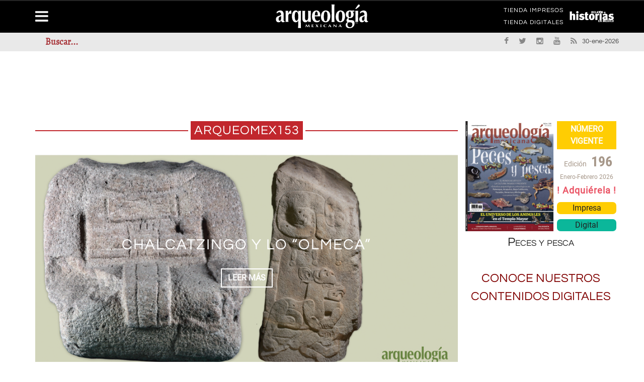

--- FILE ---
content_type: text/html; charset=utf-8
request_url: https://arqueologiamexicana.mx/arqueomex153
body_size: 12201
content:
<!DOCTYPE html>
<html lang="es">
<head>
<meta name="viewport" content="width=device-width, initial-scale=1"/>
<meta http-equiv="Content-Type" content="text/html; charset=UTF-8" />
<title>arqueomex153 | Arqueología Mexicana</title>
<link type="text/css" rel="stylesheet" href="https://arqueologiamexicana.mx/sites/default/files/css/css_Vts0XjaQXkIwBk9HNAoJwrvmmE9lw6S9oxqJuhh0OB0.css" media="all" />
<link type="text/css" rel="stylesheet" href="https://arqueologiamexicana.mx/sites/default/files/css/css_LNFWCadJXjszADlL3JW8KTAo07Avl-NlJc3AAQNy6E0.css" media="all" />
<link type="text/css" rel="stylesheet" href="https://arqueologiamexicana.mx/sites/default/files/css/css_3E_lU9AW-mJkoPj8ifdrJRdVNalgk9Sqp_MnsaMH6Ps.css" media="all" />
<link type="text/css" rel="stylesheet" href="https://arqueologiamexicana.mx/sites/default/files/css/css_z-_G4Zs8JKGIyIueJ05wcQL7uyoyqeb1egjK-TQaV6Q.css" media="all" />
<meta http-equiv="Content-Type" content="text/html; charset=utf-8" />
<link rel="alternate" type="application/rss+xml" title="RSS - arqueomex153" href="https://arqueologiamexicana.mx/taxonomy/term/2438/feed" />
<meta name="generator" content="Drupal 7 (https://www.drupal.org)" />
<link rel="canonical" href="https://arqueologiamexicana.mx/arqueomex153" />
<link rel="shortlink" href="https://arqueologiamexicana.mx/taxonomy/term/2438" />
<meta property="og:site_name" content="Arqueología Mexicana" />
<meta property="og:type" content="article" />
<meta property="og:url" content="https://arqueologiamexicana.mx/arqueomex153" />
<meta property="og:title" content="arqueomex153" />
<meta name="twitter:card" content="summary" />
<meta name="twitter:url" content="https://arqueologiamexicana.mx/arqueomex153" />
<meta name="twitter:title" content="arqueomex153" />
<meta itemprop="name" content="arqueomex153" />
<script type="text/javascript">
  (function () {
    var useSSL = 'https:' == document.location.protocol;
    var src = (useSSL ? 'https:' : 'http:') + '//www.googletagservices.com/tag/js/gpt.js';
    document.write('<scr' + 'ipt src="' + src + '"></scr' + 'ipt>');
  })();
</script>

<script type="text/javascript">
  googletag.cmd.push(function () {
    // Anuncio AA
    var mapAM_PUB_AA = googletag.sizeMapping().addSize([0, 0], []).addSize([334, 100], [234, 60]).addSize([350, 100], [320, 50]).addSize([510, 100], [468, 60]).addSize([767, 100], [728, 90]).addSize([991, 100], [970, 90]).build();
    window.AM_PUB_AA = googletag
      .defineSlot(
        '/91057190/AM_PUB_AA',
        [
          [234, 60],
          [320, 50],
          [468, 60],
          [728, 90],
          [970, 90],
        ],
        'dfp-ad-AM_PUB_AA',
      )
      .defineSizeMapping(mapAM_PUB_AA)
      .addService(googletag.pubads());

    // Anuncio A
    var mapAM_PUB_A = googletag.sizeMapping().addSize([0, 0], []).addSize([334, 100], [234, 60]).addSize([350, 100], [320, 50]).addSize([510, 100], [468, 60]).addSize([767, 100], [728, 90]).addSize([991, 100], [970, 90]).build();
    window.AM_PUB_A = googletag
      .defineSlot(
        '/91057190/AM_PUB_A',
        [
          [234, 60],
          [320, 50],
          [468, 60],
          [728, 90],
          [970, 90],
        ],
        'dfp-ad-AM_PUB_A',
      )
      .defineSizeMapping(mapAM_PUB_A)
      .addService(googletag.pubads());

    // Anuncio B
    var mapAM_PUB_B = googletag.sizeMapping().addSize([334, 100], [234, 60]).addSize([350, 100], [300, 250]).addSize([510, 100], [300, 250]).addSize([767, 100], [468, 60]).addSize([991, 100], [300, 600]).build();
    window.AM_PUB_B = googletag
      .defineSlot(
        '/91057190/AM_PUB_B',
        [
          [234, 60],
          [300, 250],
          [300, 250],
          [468, 60],
          [300, 600],
        ],
        'dfp-ad-AM_PUB_B',
      )
      .defineSizeMapping(mapAM_PUB_B)
      .addService(googletag.pubads());

    // Anuncio C
    var mapAM_PUB_C = googletag.sizeMapping().addSize([334, 100], [234, 60]).addSize([350, 100], [300, 250]).addSize([510, 100], [300, 250]).addSize([767, 100], [468, 60]).addSize([991, 100], [300, 600]).build();
    window.AM_PUB_C = googletag
      .defineSlot(
        '/91057190/AM_PUB_C',
        [
          [234, 60],
          [300, 250],
          [300, 250],
          [468, 60],
          [300, 600],
        ],
        'dfp-ad-AM_PUB_C',
      )
      .defineSizeMapping(mapAM_PUB_C)
      .addService(googletag.pubads());

    // Anuncio C1
    var mapAM_PUB_C1 = googletag.sizeMapping().addSize([334, 100], [234, 60]).addSize([350, 100], [300, 250]).addSize([510, 100], [300, 250]).addSize([767, 100], [468, 60]).addSize([991, 100], [300, 600]).build();
    window.AM_PUB_C1 = googletag
      .defineSlot(
        '/91057190/AM_PUB_C1',
        [
          [234, 60],
          [300, 250],
          [300, 250],
          [468, 60],
          [300, 600],
        ],
        'dfp-ad-AM_PUB_C1',
      )
      .defineSizeMapping(mapAM_PUB_C1)
      .addService(googletag.pubads());

    // Anuncio D
    var mapAM_PUB_D = googletag.sizeMapping().addSize([0, 0], []).addSize([334, 100], [234, 60]).addSize([350, 100], [250, 250]).addSize([510, 100], [468, 60]).addSize([767, 100], [468, 60]).addSize([991, 100], [300, 250]).build();
    window.AM_PUB_D = googletag
      .defineSlot(
        '/91057190/AM_PUB_D',
        [
          [234, 60],
          [250, 250],
          [468, 60],
          [468, 60],
          [300, 250],
        ],
        'dfp-ad-AM_PUB_D',
      )
      .defineSizeMapping(mapAM_PUB_D)
      .addService(googletag.pubads());

    // Anuncio E
    var mapAM_PUB_E = googletag.sizeMapping().addSize([0, 0], []).addSize([334, 100], [234, 60]).addSize([350, 100], [250, 250]).addSize([510, 100], [468, 60]).addSize([767, 100], [468, 60]).addSize([991, 100], [300, 250]).build();
    window.AM_PUB_E = googletag
      .defineSlot(
        '/91057190/AM_PUB_E',
        [
          [234, 60],
          [250, 250],
          [468, 60],
          [468, 60],
          [300, 250],
        ],
        'dfp-ad-AM_PUB_E',
      )
      .defineSizeMapping(mapAM_PUB_E)
      .addService(googletag.pubads());

    // Anuncio F
    var mapAM_PUB_F = googletag.sizeMapping().addSize([0, 0], []).addSize([334, 100], [234, 60]).addSize([350, 100], [250, 250]).addSize([510, 100], [468, 60]).addSize([767, 100], [468, 60]).addSize([991, 100], [300, 250]).build();
    window.AM_PUB_F = googletag
      .defineSlot(
        '/91057190/AM_PUB_F',
        [
          [234, 60],
          [250, 250],
          [468, 60],
          [468, 60],
          [300, 250],
        ],
        'dfp-ad-AM_PUB_F',
      )
      .defineSizeMapping(mapAM_PUB_F)
      .addService(googletag.pubads());

    // Anuncio G
    var mapAM_PUB_G = googletag.sizeMapping().addSize([334, 100], [234, 60]).addSize([350, 100], [320, 50]).addSize([510, 100], [468, 60]).addSize([767, 100], [728, 90]).addSize([991, 100], [728, 90]).build();
    window.AM_PUB_G = googletag
      .defineSlot(
        '/91057190/AM_PUB_G',
        [
          [234, 60],
          [320, 50],
          [468, 60],
          [468, 60],
          [728, 90],
        ],
        'dfp-ad-AM_PUB_G',
      )
      .defineSizeMapping(mapAM_PUB_G)
      .addService(googletag.pubads());

    // Anuncio H
    var mapAM_PUB_H = googletag.sizeMapping().addSize([334, 100], [234, 60]).addSize([350, 100], [320, 50]).addSize([510, 100], [468, 60]).addSize([767, 100], [728, 90]).addSize([991, 100], [728, 90]).build();
    window.AM_PUB_H = googletag
      .defineSlot(
        '/91057190/AM_PUB_H',
        [
          [234, 60],
          [320, 50],
          [468, 60],
          [728, 90],
          [728, 90],
        ],
        'dfp-ad-AM_PUB_H',
      )
      .defineSizeMapping(mapAM_PUB_H)
      .addService(googletag.pubads());

    // Anuncio I
    var mapAM_PUB_I = googletag.sizeMapping().addSize([334, 100], [234, 60]).addSize([350, 100], [320, 50]).addSize([510, 100], [468, 60]).addSize([767, 100], [728, 90]).addSize([991, 100], [728, 90]).build();
    window.AM_PUB_I = googletag
      .defineSlot(
        '/91057190/AM_PUB_I',
        [
          [234, 60],
          [320, 50],
          [468, 60],
          [728, 90],
          [728, 90],
        ],
        'dfp-ad-AM_PUB_I',
      )
      .defineSizeMapping(mapAM_PUB_I)
      .addService(googletag.pubads());

    googletag.pubads().collapseEmptyDivs();
    googletag.pubads().enableSyncRendering();

    googletag.enableServices();
  });
</script>
</head>
<body class="home page page-template page-template-page_builder page-template-page_builder-php archive post-type-archive post-type-archive-product woocommerce woocommerce-page html not-front not-logged-in no-sidebars page-taxonomy page-taxonomy-term page-taxonomy-term- page-taxonomy-term-2438" >
<div id="page-wrap" class='boxed'>
	<div id="main-mobile-menu">
		<div class="block">
			<div id="mobile-inner-header"><a class="mobile-menu-close" href="#" title="Close"><i class="fa fa-long-arrow-left"></i></a></div>
			
			<div class="main-menu">
				<div id="mobile-menu" class="menu-main-menu-container">
					
				</div>
			</div>
		</div>
	</div>
	<div id="page-inner-wrap">
<div class="page-cover mobile-menu-close"></div>


<div class="header-wrap">
<div class="leader">
						<div class="block block-block"   ><!-- /91057190/AM_PUB_AA --><div id="dfp-ad-AM_PUB_AA">
<script type="text/javascript">
googletag.cmd.push(function() { googletag.display('dfp-ad-AM_PUB_AA'); });
</script></div>
</div>

					</div>
<div class="header-wrap-inner">
  <div class="top-bar">
		<div class="container">
			<div class="row">
				<div class="col-md-12">
									</div>
			</div>

			<div class="row">
				<div class="col-md-12">
																<div class="block block-menu"   ><nav class="top-nav"><div id="top-menu" class="menu-top-menu-container"><ul class="sub-menu"><li class="first leaf"><a href="https://tienda.raices.com.mx" target="_blank">TIENDA IMPRESOS</a></li>
<li class="last leaf"><a href="https://tiendadigitales.raices.com.mx" target="_blank">TIENDA DIGITALES</a></li>
</ul></div></nav></div><div class="block block-block link_relatos"   ><nav class="top-nav"><div id="top-menu" class="menu-top-menu-container"><h1 class="logo_contenedor">
<a class="logo_link" href="https://relatosehistorias.mx" target="_blank"><img alt="Relatos e Historias" class="logo_rel" src="https://arqueologiamexicana.mx/sites/default/files/logo_relatos.svg"></a></h1>
</div></nav></div>

									</div>
			</div>
		</div>
	</div>
		
	<div class="header container">
		<div class="header-inner">
							<div class="logo">
					<h1>		
						<a href="https://arqueologiamexicana.mx">
							<img src="https://arqueologiamexicana.mx/sites/default/files/logo_arqueologia.svg" alt="logo"/>
						</a>
					</h1>
				</div>
								</div>
	
</div>

<nav class="main-nav">
	<div class="main-nav-container container clearfix">
		<div class="mobile-menu-wrap">
			<a class="mobile-nav-btn" id="nav-open-btn"><i class="fa fa-bars"></i></a>
		</div>
		<div class="block block-system block-menu"   ><div id="main-menu" class="menu-main-menu-container"><ul class="menu"><li class="first leaf"><a href="/" title="">Inicio</a></li>
<li class="expanded"><a href="/calendarios">Calendarios</a><ul class="menu"><li class="first leaf"><a href="/calendario-mexica">Calendario mexica</a></li>
<li class="last leaf"><a href="/calendario-maya">Calendario maya</a></li>
</ul></li>
<li class="leaf"><a href="/lenguas-indigenas">Lenguas indígenas</a></li>
<li class="expanded"><a href="/indice-general">ÍNDICE GENERAL</a><ul class="menu"><li class="first leaf"><a href="/indice-general/regulares">ÍNDICE REGULARES</a></li>
<li class="last leaf"><a href="/indice-general/especiales">ÍNDICE ESPECIALES</a></li>
</ul></li>
<li class="leaf"><a href="/bibliografia">Bibliografías</a></li>
<li class="leaf"><a href="http://raices.com.mx/tienda/" target="_self">Tienda Impresos</a></li>
<li class="last leaf"><a href="https://tiendadigitales.raices.com.mx" target="_blank">Tienda Digitales</a></li>
</ul></div></div><div class="block block-menu"   ><div id="main-menu" class="menu-main-menu-container"><ul class="menu"><li class="first leaf"><a href="/aviso-legal">AVISO LEGAL</a></li>
<li class="leaf"><a href="/aviso-de-privacidad">Aviso de Privacidad</a></li>
<li class="leaf"><a href="/contactanos">Contáctanos</a></li>
<li class="leaf"><a href="/sitemap">MAPA DEL SITIO</a></li>
<li class="leaf"><a href="/declaracion-de-accesibilidad">Accesibilidad</a></li>
<li class="last leaf"><a href="https://relatosehistorias.mx/">Relatos e Historias en México</a></li>
</ul></div></div>

	</div>
</nav>

<div class="header-below">
			<div class="container">
			<div class="header-below-wrap">
				<div class="block block-multiblock block-main-search block-search block-search-form-instance"   ><form action="/arqueomex153" method="post" id="search-block-form" accept-charset="UTF-8"><div><div class="container-inline">
      <h2 class="element-invisible">Search form</h2>
    <div class="form-item form-type-textfield form-item-search-block-form">
 <input title="Enter the terms you wish to search for." id="mod-search-searchword" onblur="if (this.value == &#039;&#039;) {this.value = &#039;Buscar...&#039;;}" onfocus="if (this.value == &#039;Buscar...&#039;) {this.value = &#039;&#039;;}" type="text" name="search_block_form" value="Buscar..." size="15" maxlength="128" class="form-text" />
</div>
<div class="form-actions form-wrapper" id="edit-actions"><input type="submit" id="edit-submit" name="op" value="Search" class="form-submit" /></div><input type="hidden" name="form_build_id" value="form-sPrbhnjhZ61s524QNFJDpa09aXWEL8olSNxp2yo5PS8" />
<input type="hidden" name="form_id" value="search_block_form" />
</div>
</div></form></div><div class="block block-block header-social"   ><ul class="clearfix">
<li class="fb">
<a class="bk-tipper-bottom" data-title="Facebook" href="https://es-la.facebook.com/arqueomex" target="_blank"><i class="fa fa-facebook"></i></a></li>
<li class="twitter">
<a class="bk-tipper-bottom" data-title="Twitter" href="https://twitter.com/Arqueomex_" target="_blank"><i class="fa fa-twitter"></i></a></li>
<li class="instagram">
<a class="bk-tipper-bottom" data-title="Instagram" href="https://www.instagram.com/arqueologiamexicana/" target="_blank"><i class="fa fa-instagram"></i></a></li><li class="youtube">
<a class="bk-tipper-bottom" data-title="Youtube" href="https://www.youtube.com/channel/UCiexpguWAmxgQ2nJ28wZ1wQ/featured" target="_blank"><i class="fa fa-youtube"></i></a></li><li class="rss">
<a class="bk-tipper-bottom" data-title="Rss" href="http://www.arqueologiamexicana.mx/rss.xml" target="_blank"><i class="fa fa-rss"></i></a></li>
<li class="fecha">
30-ene-2026</ul></div>

			</div>
		</div>
		<div id="back-top"><i class="fa fa-long-arrow-up"></i></div>
</div>
  </div>
  </div>
<div id="body-wrapper">
	
	<div class="container">
		<div class="row">

									<div class="fullwidth container bksection">
						<div class="row">
							<div class='content col-md-12'>
								<div class="block block-block anuncios"   ><!-- /91057190/AM_PUB_A --><div id="dfp-ad-AM_PUB_A">
<script type="text/javascript">
    googletag.cmd.push(function () {
      googletag.display('dfp-ad-AM_PUB_A');
    });
  </script></div>
</div>

							</div>
						</div>
					</div>
				

				<div class="bk-category-content content col-md-8">
					<div class="module-title">
							<h3 class="heading">

								<span>arqueomex153</span>
							</h3>
					</div>
											<div class="row">
							<div id="main-content" class="clear-fix" role="main">
																	<div class="col-md-12">
										<div class="block block-views"   ><div class="view view-content-page view-id-content_page view-display-id-block_top_2_content_slider view-dom-id-99342a78f34ecd5b611918c05770c2c6">
        
  
  
      <div class="view-content">
      <div class="cat-slider flexslider">    <ul class="slides">          <li class="item content-in">  
          <div class="thumb">
<img src="/sites/default/files/styles/arq750x375/public/groveiv_am153_1.jpg?itok=ajno80ud" alt="Chalcatzingo y lo “olmeca”" />
</div>
<div class="post-content">
<div class="inner">
 <div class="inner-cell">
  <h2 class="title"><a href="/mexico-antiguo/chalcatzingo-y-lo-olmeca">Chalcatzingo y lo “olmeca”</a></h2>
  <a class="readmore-btn" href="/mexico-antiguo/chalcatzingo-y-lo-olmeca"><span>LEER MÁS</span></a></div>
</div>
</div>  </li>
          <li class="item content-in">  
          <div class="thumb">
<img src="/sites/default/files/styles/arq750x375/public/cordovaiii_am153_1.jpg?itok=gbKuV1G2" alt="El estado de Morelos novohispano" />
</div>
<div class="post-content">
<div class="inner">
 <div class="inner-cell">
  <h2 class="title"><a href="/mexico-antiguo/el-estado-de-morelos-novohispano">El estado de Morelos novohispano</a></h2>
  <a class="readmore-btn" href="/mexico-antiguo/el-estado-de-morelos-novohispano"><span>LEER MÁS</span></a></div>
</div>
</div>  </li>
          <li class="item content-in">  
          <div class="thumb">
<img src="/sites/default/files/styles/arq750x375/public/pruneda2_am153_1.jpg?itok=b-pJZ9rx" alt="Historia de la Lápida de Ahuítzotl" />
</div>
<div class="post-content">
<div class="inner">
 <div class="inner-cell">
  <h2 class="title"><a href="/mexico-antiguo/historia-de-la-lapida-de-ahuitzotl">Historia de la Lápida de Ahuítzotl</a></h2>
  <a class="readmore-btn" href="/mexico-antiguo/historia-de-la-lapida-de-ahuitzotl"><span>LEER MÁS</span></a></div>
</div>
</div>  </li>
          <li class="item content-in">  
          <div class="thumb">
<img src="/sites/default/files/styles/arq750x375/public/hirthiii_am153_1_0.jpg?itok=OqulQ9xc" alt="El alimento de los dioses" />
</div>
<div class="post-content">
<div class="inner">
 <div class="inner-cell">
  <h2 class="title"><a href="/mexico-antiguo/el-alimento-de-los-dioses">El alimento de los dioses</a></h2>
  <a class="readmore-btn" href="/mexico-antiguo/el-alimento-de-los-dioses"><span>LEER MÁS</span></a></div>
</div>
</div>  </li>
          <li class="item content-in">  
          <div class="thumb">
<img src="/sites/default/files/styles/arq750x375/public/groveiii_am153_1.jpg?itok=bErsZMGp" alt="Relieves de las laderas de Chalcatzingo" />
</div>
<div class="post-content">
<div class="inner">
 <div class="inner-cell">
  <h2 class="title"><a href="/mexico-antiguo/relieves-de-las-laderas-de-chalcatzingo">Relieves de las laderas de Chalcatzingo</a></h2>
  <a class="readmore-btn" href="/mexico-antiguo/relieves-de-las-laderas-de-chalcatzingo"><span>LEER MÁS</span></a></div>
</div>
</div>  </li>
          <li class="item content-in">  
          <div class="thumb">
<img src="/sites/default/files/styles/arq750x375/public/cordovaii_am153_1.jpg?itok=5r2b459W" alt="La fundación de Xochicalco" />
</div>
<div class="post-content">
<div class="inner">
 <div class="inner-cell">
  <h2 class="title"><a href="/mexico-antiguo/la-fundacion-de-xochicalco">La fundación de Xochicalco</a></h2>
  <a class="readmore-btn" href="/mexico-antiguo/la-fundacion-de-xochicalco"><span>LEER MÁS</span></a></div>
</div>
</div>  </li>
      </ul></div>    </div>
  
  
  
  
  
  
</div></div><div class="block block-block anuncios"   ><!-- /91057190/AM_PUB_G --><div id="dfp-ad-AM_PUB_G">
<script type="text/javascript">
    googletag.cmd.push(function () {
      googletag.display('dfp-ad-AM_PUB_G');
    });
  </script></div>
</div>

									</div>
								
								<div class="content-wrap bk-blog-small">
									<ul class="item-list blog-post-list">
										<div class="block block-system"   ><div class="term-listing-heading"><div id="taxonomy-term-2438" class="taxonomy-term vocabulary-tags">

  
  <div class="content">
      </div>

</div>
</div>
			<li class="col-md-12">
			<table class="tablacontenedor">
				<tbody class="tabla">
					<tr class="tabla">
						<td class="tabla">
							<div class="item content-out co-type3 post-element clearfix">
								<div class="thumb"><a href="/mexico-antiguo/chalcatzingo-y-lo-olmeca"><img src="https://arqueologiamexicana.mx/sites/default/files/styles/arq260x130/public/groveiv_am153_1.jpg?itok=a91Iru_u" alt="Chalcatzingo y lo “olmeca”" /></a></div>
						</td>
						<td class="tabla">
							<div class="content">
								<div class="meta-top">
									<div class="post-cat"><a href="/mexico-antiguo" typeof="skos:Concept" property="rdfs:label skos:prefLabel" datatype="">México antiguo</a></div>
								</div>

								<h4 class="title"><a href="/mexico-antiguo/chalcatzingo-y-lo-olmeca">Chalcatzingo y lo “olmeca”</a></h4>

																	<div class="left col-md-12 subtitulo_page"><p>
David C. Grove</p>
</div>
								
								
								<div class="excerpt">
									<div class="field field-name-body field-type-text-with-summary field-label-hidden"><div class="field-items" id="md1"><div class="field-item even"><p>
Se dudaba sí era una colonia o un puesto de avanzada de los olmecas</p>
</div></div></div>								</div>
							</div>
							</div>
						</td>
					</tr>
				</tbody>
			</table>
		</li>
	
			<li class="col-md-12">
			<table class="tablacontenedor">
				<tbody class="tabla">
					<tr class="tabla">
						<td class="tabla">
							<div class="item content-out co-type3 post-element clearfix">
								<div class="thumb"><a href="/mexico-antiguo/el-estado-de-morelos-novohispano"><img src="https://arqueologiamexicana.mx/sites/default/files/styles/arq260x130/public/cordovaiii_am153_1.jpg?itok=6ZUEENqO" alt="El estado de Morelos novohispano" /></a></div>
						</td>
						<td class="tabla">
							<div class="content">
								<div class="meta-top">
									<div class="post-cat"><a href="/mexico-antiguo" typeof="skos:Concept" property="rdfs:label skos:prefLabel" datatype="">México antiguo</a></div>
								</div>

								<h4 class="title"><a href="/mexico-antiguo/el-estado-de-morelos-novohispano">El estado de Morelos novohispano</a></h4>

																	<div class="left col-md-12 subtitulo_page"><p>
Mario Córdova Tello, Carolina Meza Rodríguez</p>
</div>
								
								
								<div class="excerpt">
									<div class="field field-name-body field-type-text-with-summary field-label-hidden"><div class="field-items" id="md4"><div class="field-item even"><p>
La conquista española trastocó&nbsp; los esquemas de los pueblos mesoamericanos</p>
</div></div></div>								</div>
							</div>
							</div>
						</td>
					</tr>
				</tbody>
			</table>
		</li>
	
			<li class="col-md-12">
			<table class="tablacontenedor">
				<tbody class="tabla">
					<tr class="tabla">
						<td class="tabla">
							<div class="item content-out co-type3 post-element clearfix">
								<div class="thumb"><a href="/mexico-antiguo/historia-de-la-lapida-de-ahuitzotl"><img src="https://arqueologiamexicana.mx/sites/default/files/styles/arq260x130/public/pruneda2_am153_1.jpg?itok=A6NT7zGO" alt="Historia de la Lápida de Ahuítzotl" /></a></div>
						</td>
						<td class="tabla">
							<div class="content">
								<div class="meta-top">
									<div class="post-cat"><a href="/mexico-antiguo" typeof="skos:Concept" property="rdfs:label skos:prefLabel" datatype="">México antiguo</a></div>
								</div>

								<h4 class="title"><a href="/mexico-antiguo/historia-de-la-lapida-de-ahuitzotl">Historia de la Lápida de Ahuítzotl</a></h4>

																	<div class="left col-md-12 subtitulo_page"><p>
Elvira Pruneda</p>
</div>
								
								
								<div class="excerpt">
									<div class="field field-name-body field-type-text-with-summary field-label-hidden"><div class="field-items" id="md7"><div class="field-item even"><p>
El Ahuizote incrementó el acervo del entonces Salón de Monolitos</p>
</div></div></div>								</div>
							</div>
							</div>
						</td>
					</tr>
				</tbody>
			</table>
		</li>
	
			<li class="col-md-12">
			<table class="tablacontenedor">
				<tbody class="tabla">
					<tr class="tabla">
						<td class="tabla">
							<div class="item content-out co-type3 post-element clearfix">
								<div class="thumb"><a href="/mexico-antiguo/el-alimento-de-los-dioses"><img src="https://arqueologiamexicana.mx/sites/default/files/styles/arq260x130/public/hirthiii_am153_1_0.jpg?itok=Ew4t60z9" alt="El alimento de los dioses" /></a></div>
						</td>
						<td class="tabla">
							<div class="content">
								<div class="meta-top">
									<div class="post-cat"><a href="/mexico-antiguo" typeof="skos:Concept" property="rdfs:label skos:prefLabel" datatype="">México antiguo</a></div>
								</div>

								<h4 class="title"><a href="/mexico-antiguo/el-alimento-de-los-dioses">El alimento de los dioses</a></h4>

																	<div class="left col-md-12 subtitulo_page"><p>
Kenneth G. Hirth</p>
</div>
								
								
								<div class="excerpt">
									<div class="field field-name-body field-type-text-with-summary field-label-hidden"><div class="field-items" id="md10"><div class="field-item even"><p>
La idea era mantener sanos a los dioses alimentándolos.</p>
</div></div></div>								</div>
							</div>
							</div>
						</td>
					</tr>
				</tbody>
			</table>
		</li>
	
			<li class="col-md-12">
			<table class="tablacontenedor">
				<tbody class="tabla">
					<tr class="tabla">
						<td class="tabla">
							<div class="item content-out co-type3 post-element clearfix">
								<div class="thumb"><a href="/mexico-antiguo/relieves-de-las-laderas-de-chalcatzingo"><img src="https://arqueologiamexicana.mx/sites/default/files/styles/arq260x130/public/groveiii_am153_1.jpg?itok=kXMGczRV" alt="Relieves de las laderas de Chalcatzingo" /></a></div>
						</td>
						<td class="tabla">
							<div class="content">
								<div class="meta-top">
									<div class="post-cat"><a href="/mexico-antiguo" typeof="skos:Concept" property="rdfs:label skos:prefLabel" datatype="">México antiguo</a></div>
								</div>

								<h4 class="title"><a href="/mexico-antiguo/relieves-de-las-laderas-de-chalcatzingo">Relieves de las laderas de Chalcatzingo</a></h4>

																	<div class="left col-md-12 subtitulo_page"><p>
David C. Grove</p>
</div>
								
								
								<div class="excerpt">
									<div class="field field-name-body field-type-text-with-summary field-label-hidden"><div class="field-items" id="md13"><div class="field-item even"><p>
Las cuevas, la lluvia, la fertilidad...</p>
</div></div></div>								</div>
							</div>
							</div>
						</td>
					</tr>
				</tbody>
			</table>
		</li>
	
			<li class="col-md-12">
			<table class="tablacontenedor">
				<tbody class="tabla">
					<tr class="tabla">
						<td class="tabla">
							<div class="item content-out co-type3 post-element clearfix">
								<div class="thumb"><a href="/mexico-antiguo/la-fundacion-de-xochicalco"><img src="https://arqueologiamexicana.mx/sites/default/files/styles/arq260x130/public/cordovaii_am153_1.jpg?itok=XgVhTBgW" alt="La fundación de Xochicalco" /></a></div>
						</td>
						<td class="tabla">
							<div class="content">
								<div class="meta-top">
									<div class="post-cat"><a href="/mexico-antiguo" typeof="skos:Concept" property="rdfs:label skos:prefLabel" datatype="">México antiguo</a></div>
								</div>

								<h4 class="title"><a href="/mexico-antiguo/la-fundacion-de-xochicalco">La fundación de Xochicalco</a></h4>

																	<div class="left col-md-12 subtitulo_page"><p>
Mario Córdova Tello y Carolina Meza Rodríguez</p>
</div>
								
								
								<div class="excerpt">
									<div class="field field-name-body field-type-text-with-summary field-label-hidden"><div class="field-items" id="md16"><div class="field-item even"><p>
En un lapso de 200 años se funda y desarrolla la ciudad.</p>
</div></div></div>								</div>
							</div>
							</div>
						</td>
					</tr>
				</tbody>
			</table>
		</li>
	
			<li class="col-md-12">
			<table class="tablacontenedor">
				<tbody class="tabla">
					<tr class="tabla">
						<td class="tabla">
							<div class="item content-out co-type3 post-element clearfix">
								<div class="thumb"><a href="/mexico-antiguo/arqueologia-en-el-soconusco"><img src="https://arqueologiamexicana.mx/sites/default/files/styles/arq260x130/public/marxnava_am153_1.jpg?itok=2bM-IWdz" alt="Arqueología en el Soconusco" /></a></div>
						</td>
						<td class="tabla">
							<div class="content">
								<div class="meta-top">
									<div class="post-cat"><a href="/mexico-antiguo" typeof="skos:Concept" property="rdfs:label skos:prefLabel" datatype="">México antiguo</a></div>
								</div>

								<h4 class="title"><a href="/mexico-antiguo/arqueologia-en-el-soconusco">Arqueología en el Soconusco</a></h4>

																	<div class="left col-md-12 subtitulo_page"><p>
Marx Navarro Castillo y Hector Neff</p>
</div>
								
								
								<div class="excerpt">
									<div class="field field-name-body field-type-text-with-summary field-label-hidden"><div class="field-items" id="md19"><div class="field-item even"><p>
La arqueología no destructiva.</p>
</div></div></div>								</div>
							</div>
							</div>
						</td>
					</tr>
				</tbody>
			</table>
		</li>
	
			<li class="col-md-12">
			<table class="tablacontenedor">
				<tbody class="tabla">
					<tr class="tabla">
						<td class="tabla">
							<div class="item content-out co-type3 post-element clearfix">
								<div class="thumb"><a href="/mexico-antiguo/militarismo-y-tributo-en-xochicalco"><img src="https://arqueologiamexicana.mx/sites/default/files/styles/arq260x130/public/hirthiii_am153_1.jpg?itok=7K83elFx" alt="Militarismo y tributo en Xochicalco" /></a></div>
						</td>
						<td class="tabla">
							<div class="content">
								<div class="meta-top">
									<div class="post-cat"><a href="/mexico-antiguo" typeof="skos:Concept" property="rdfs:label skos:prefLabel" datatype="">México antiguo</a></div>
								</div>

								<h4 class="title"><a href="/mexico-antiguo/militarismo-y-tributo-en-xochicalco">Militarismo y tributo en Xochicalco</a></h4>

																	<div class="left col-md-12 subtitulo_page"><p>
Kenneth G. Hirth</p>
</div>
								
								
								<div class="excerpt">
									<div class="field field-name-body field-type-text-with-summary field-label-hidden"><div class="field-items" id="md22"><div class="field-item even"><p>
La lista de pueblos tributarios de Xochicalco.</p>
</div></div></div>								</div>
							</div>
							</div>
						</td>
					</tr>
				</tbody>
			</table>
		</li>
	
			<li class="col-md-12">
			<table class="tablacontenedor">
				<tbody class="tabla">
					<tr class="tabla">
						<td class="tabla">
							<div class="item content-out co-type3 post-element clearfix">
								<div class="thumb"><a href="/mexico-antiguo/morelos-y-teotihuacan"><img src="https://arqueologiamexicana.mx/sites/default/files/styles/arq260x130/public/sereno_am153_1.jpg?itok=525Nkic6" alt="Morelos y Teotihuacan" /></a></div>
						</td>
						<td class="tabla">
							<div class="content">
								<div class="meta-top">
									<div class="post-cat"><a href="/mexico-antiguo" typeof="skos:Concept" property="rdfs:label skos:prefLabel" datatype="">México antiguo</a></div>
								</div>

								<h4 class="title"><a href="/mexico-antiguo/morelos-y-teotihuacan">Morelos y Teotihuacan</a></h4>

																	<div class="left col-md-12 subtitulo_page"><p>
Juan Pablo Sereno Uribe</p>
</div>
								
								
								<div class="excerpt">
									<div class="field field-name-body field-type-text-with-summary field-label-hidden"><div class="field-items" id="md25"><div class="field-item even"><p>
Hay lugares con desarrollo propio y con influencia de Teotihuacan.</p>
</div></div></div>								</div>
							</div>
							</div>
						</td>
					</tr>
				</tbody>
			</table>
		</li>
	
			<li class="col-md-12">
			<table class="tablacontenedor">
				<tbody class="tabla">
					<tr class="tabla">
						<td class="tabla">
							<div class="item content-out co-type3 post-element clearfix">
								<div class="thumb"><a href="/mexico-antiguo/los-monumentos-de-chalcatzingo"><img src="https://arqueologiamexicana.mx/sites/default/files/styles/arq260x130/public/grove_ii_am153_1.jpg?itok=H1WoiaNk" alt="Los monumentos de Chalcatzingo" /></a></div>
						</td>
						<td class="tabla">
							<div class="content">
								<div class="meta-top">
									<div class="post-cat"><a href="/mexico-antiguo" typeof="skos:Concept" property="rdfs:label skos:prefLabel" datatype="">México antiguo</a></div>
								</div>

								<h4 class="title"><a href="/mexico-antiguo/los-monumentos-de-chalcatzingo">Los monumentos de Chalcatzingo</a></h4>

																	<div class="left col-md-12 subtitulo_page"><p>
David C. Grove</p>
</div>
								
								
								<div class="excerpt">
									<div class="field field-name-body field-type-text-with-summary field-label-hidden"><div class="field-items" id="md28"><div class="field-item even"><p>
Se han documentado más de 40 esculturas.</p>
</div></div></div>								</div>
							</div>
							</div>
						</td>
					</tr>
				</tbody>
			</table>
		</li>
	
			<li class="col-md-12">
			<table class="tablacontenedor">
				<tbody class="tabla">
					<tr class="tabla">
						<td class="tabla">
							<div class="item content-out co-type3 post-element clearfix">
								<div class="thumb"><a href="/mexico-antiguo/xochicalco-ciudad-amurallada"><img src="https://arqueologiamexicana.mx/sites/default/files/styles/arq260x130/public/hirthii_am153_1.jpg?itok=nRxvFG4I" alt="Xochicalco, ciudad amurallada" /></a></div>
						</td>
						<td class="tabla">
							<div class="content">
								<div class="meta-top">
									<div class="post-cat"><a href="/mexico-antiguo" typeof="skos:Concept" property="rdfs:label skos:prefLabel" datatype="">México antiguo</a></div>
								</div>

								<h4 class="title"><a href="/mexico-antiguo/xochicalco-ciudad-amurallada">Xochicalco, ciudad amurallada</a></h4>

																	<div class="left col-md-12 subtitulo_page"><p>
Kenneth G. Hirth</p>
</div>
								
								
								<div class="excerpt">
									<div class="field field-name-body field-type-text-with-summary field-label-hidden"><div class="field-items" id="md31"><div class="field-item even"><p>
El Cerro Xochicalco estaba defendida por terrazas amuralladas.</p>
</div></div></div>								</div>
							</div>
							</div>
						</td>
					</tr>
				</tbody>
			</table>
		</li>
	
			<li class="col-md-12">
			<table class="tablacontenedor">
				<tbody class="tabla">
					<tr class="tabla">
						<td class="tabla">
							<div class="item content-out co-type3 post-element clearfix">
								<div class="thumb"><a href="/mexico-antiguo/el-marquesado-del-valle"><img src="https://arqueologiamexicana.mx/sites/default/files/styles/arq260x130/public/bernardo_garcia_martinez_1.png?itok=yWE-oBc4" alt="El Marquesado del Valle" /></a></div>
						</td>
						<td class="tabla">
							<div class="content">
								<div class="meta-top">
									<div class="post-cat"><a href="/mexico-antiguo" typeof="skos:Concept" property="rdfs:label skos:prefLabel" datatype="">México antiguo</a></div>
								</div>

								<h4 class="title"><a href="/mexico-antiguo/el-marquesado-del-valle">El Marquesado del Valle</a></h4>

																	<div class="left col-md-12 subtitulo_page"><p>
Bernardo García Martínez</p>
</div>
								
								
								<div class="excerpt">
									<div class="field field-name-body field-type-text-with-summary field-label-hidden"><div class="field-items" id="md34"><div class="field-item even"><p>
El Marquesado del Valle de Oaxaca sin duda tiene relación con Oaxaca, pero más tiene con el moderno estado de Morelosñ</p>
</div></div></div>								</div>
							</div>
							</div>
						</td>
					</tr>
				</tbody>
			</table>
		</li>
	
			<li class="col-md-12">
			<table class="tablacontenedor">
				<tbody class="tabla">
					<tr class="tabla">
						<td class="tabla">
							<div class="item content-out co-type3 post-element clearfix">
								<div class="thumb"><a href="/mexico-antiguo/la-colonia-en-morelos"><img src="https://arqueologiamexicana.mx/sites/default/files/styles/arq260x130/public/druzo_maldonado_jimenez_1.png?itok=vV-mx2It" alt="La Colonia en Morelos" /></a></div>
						</td>
						<td class="tabla">
							<div class="content">
								<div class="meta-top">
									<div class="post-cat"><a href="/mexico-antiguo" typeof="skos:Concept" property="rdfs:label skos:prefLabel" datatype="">México antiguo</a></div>
								</div>

								<h4 class="title"><a href="/mexico-antiguo/la-colonia-en-morelos">La Colonia en Morelos</a></h4>

																	<div class="left col-md-12 subtitulo_page">Druzo Maldonado Jiménez</div>
								
								
								<div class="excerpt">
									<div class="field field-name-body field-type-text-with-summary field-label-hidden"><div class="field-items" id="md37"><div class="field-item even"><p>
Se aborda aquí, brevemente, cómo era la organización político territorial en 1519, en el hoy estado de Morelos, y los cambios que se dieron en la época colonial mediante la introducción de nuevas instituciones políticas, económicas y religiosas.</p>
</div></div></div>								</div>
							</div>
							</div>
						</td>
					</tr>
				</tbody>
			</table>
		</li>
	
			<li class="col-md-12">
			<table class="tablacontenedor">
				<tbody class="tabla">
					<tr class="tabla">
						<td class="tabla">
							<div class="item content-out co-type3 post-element clearfix">
								<div class="thumb"><a href="/mexico-antiguo/para-arribar-con-certidumbre-hasta-la-cumbre-del-tepozteco"><img src="https://arqueologiamexicana.mx/sites/default/files/styles/arq260x130/public/09_elvira_pruneda_1.png?itok=UXdBJGQl" alt="Para arribar con certidumbre hasta la cumbre del Tepozteco" /></a></div>
						</td>
						<td class="tabla">
							<div class="content">
								<div class="meta-top">
									<div class="post-cat"><a href="/mexico-antiguo" typeof="skos:Concept" property="rdfs:label skos:prefLabel" datatype="">México antiguo</a></div>
								</div>

								<h4 class="title"><a href="/mexico-antiguo/para-arribar-con-certidumbre-hasta-la-cumbre-del-tepozteco">Para arribar con certidumbre hasta la cumbre del Tepozteco</a></h4>

																	<div class="left col-md-12 subtitulo_page">Elvira Pruneda</div>
								
								
								<div class="excerpt">
									<div class="field field-name-body field-type-text-with-summary field-label-hidden"><div class="field-items" id="md40"><div class="field-item even"><p>
Desde 1896, Tepoztlán y su templo se dieron a conocer entre los curiosos e interesados en el mundo prehispánico. Voces nacionales y extranjeras se entreveraron para lograr el acceso y sobre todo un ascenso seguro hasta su cumbre. No faltaron avatares y divergencias en cada peldaño del proyecto, de eso quiero contarles.&nbsp;</p>
</div></div></div>								</div>
							</div>
							</div>
						</td>
					</tr>
				</tbody>
			</table>
		</li>
	
			<li class="col-md-12">
			<table class="tablacontenedor">
				<tbody class="tabla">
					<tr class="tabla">
						<td class="tabla">
							<div class="item content-out co-type3 post-element clearfix">
								<div class="thumb"><a href="/mexico-antiguo/murales-de-la-catedral-de-cuernavaca-de-estilo-techialoyan"><img src="https://arqueologiamexicana.mx/sites/default/files/styles/arq260x130/public/xavier_noguez_1_0.png?itok=EJY3B3oV" alt="Murales de la Catedral de Cuernavaca, de estilo Techialoyan" /></a></div>
						</td>
						<td class="tabla">
							<div class="content">
								<div class="meta-top">
									<div class="post-cat"><a href="/mexico-antiguo" typeof="skos:Concept" property="rdfs:label skos:prefLabel" datatype="">México antiguo</a></div>
								</div>

								<h4 class="title"><a href="/mexico-antiguo/murales-de-la-catedral-de-cuernavaca-de-estilo-techialoyan">Murales de la Catedral de Cuernavaca, de estilo Techialoyan</a></h4>

																	<div class="left col-md-12 subtitulo_page">Xavier Noguez</div>
								
								
								<div class="excerpt">
									<div class="field field-name-body field-type-text-with-summary field-label-hidden"><div class="field-items" id="md43"><div class="field-item even"><h4> Fecha de elaboración</h4> <p> Su manufactura se ha datado a mediados del siglo XVII y hasta principios del siguiente. Algunos investigadores plantean que la...</p></div></div></div>								</div>
							</div>
							</div>
						</td>
					</tr>
				</tbody>
			</table>
		</li>
	<h2 class="element-invisible">Pages</h2><div class="item-list"><ul class="pager"><li class="pager-current first">1</li>
<li class="pager-item"><a title="Go to page 2" href="/arqueomex153?page=1">2</a></li>
<li class="pager-next"><a title="Go to next page" href="/arqueomex153?page=1">next ›</a></li>
<li class="pager-last last"><a title="Go to last page" href="/arqueomex153?page=1">last »</a></li>
</ul></div></div><meta  itemref="md1 md2 md3 md46" /><meta  itemref="md4 md5 md6 md47" /><meta  itemref="md7 md8 md9 md48" /><meta  itemref="md10 md11 md12 md49" /><meta  itemref="md13 md14 md15 md50" /><meta  itemref="md16 md17 md18 md51" /><meta  itemref="md19 md20 md21" /><meta  itemref="md22 md23 md24" /><meta  itemref="md25 md26 md27" /><meta  itemref="md28 md29 md30" /><meta  itemref="md31 md32 md33" /><meta  itemref="md34 md35 md36" /><meta  itemref="md37 md38 md39" /><meta  itemref="md40 md41 md42" /><meta  itemref="md43 md44 md45" /><meta  itemref="md52 md53 md54 md55 md56 md57 md58 md59" /><meta  itemref="md60 md61 md62 md63 md64" />

									</ul>
								</div>

																	<div class="col-md-12">
										<div class="block block-block anuncios"   ><!-- /91057190/AM_PUB_I --><div id="dfp-ad-AM_PUB_I">
<script type="text/javascript">
    googletag.cmd.push(function () {
      googletag.display('dfp-ad-AM_PUB_I');
    });
  </script></div>
</div>

									</div>
								
							</div>
						</div>
									</div>

							<div class="sidebar col-md-4">
					<div class="sidebar-wrap">
						<aside class="block block-block anuncios"   ><!-- /91057190/AM_PUB_B --><div id="dfp-ad-AM_PUB_B">
<script type="text/javascript">
    googletag.cmd.push(function () {
      googletag.display('dfp-ad-AM_PUB_B');
    });
  </script></div>
</aside><aside class="block block-views"   ><div class="view view-portada-vigente view-id-portada_vigente view-display-id-block_1 view-dom-id-9163f7c6d6fba0d418971159a98b38b1">
        
  
  
      <div class="view-content">
        <div>
      
          <div class="bp">
 <div class="bp-inner">
  <a class="bp-portada" href="/amr196" target="_self">
     <img typeof="foaf:Image" src="https://arqueologiamexicana.mx/sites/default/files/styles/medium/public/portadas/amr196.jpg?itok=aE6YfO0m" alt="" />
  </a>
  <div class="bp-info">
   <div class="bp-info__titulo">NÚMERO VIGENTE</div>
   <div class="bp-info--datos">
     <div class="bp-info--datos__edicion">
       <span class="bp-info--datos__tipo">Edición</span>
       <span class="bp-info--datos__numero">196</span>
     </div>
     <div class="bp-info--datos__fecha">Enero-Febrero 2026</div>
   </div>
 <div class="bp-venta">
<div class="bp-venta__texto">
! Adquiérela !
</div>
<div class="bp-venta--url">
<a class="bp-venta--url__impresa" href="https://tienda.raices.com.mx/products/peces-y-pesca" target="_blank">Impresa</a>
<a class="bp-venta--url__digital" href="https://tiendadigitales.raices.com.mx/library/publication/196-arqueologia-mexicana" target="_blank">Digital</a>
</div>
</div>
</div>
</div>
<a class="bp-titulo" href="/amr196" target="_self">
<h3>Peces y pesca</h3>

</a>
</div>    </div>
    </div>
  
  
  
  
  
  
</div></aside><aside class="block block-block anuncios"   ><!-- /91057190/AM_PUB_C --><div id="dfp-ad-AM_PUB_C">
<script type="text/javascript">
    googletag.cmd.push(function () {
      googletag.display('dfp-ad-AM_PUB_C');
    });
  </script></div>
</aside><aside class="block block-block anuncios"   ><!-- /91057190/AM_PUB_C1 --><div id="dfp-ad-AM_PUB_C1">
<script type="text/javascript">
    googletag.cmd.push(function () {
      googletag.display('dfp-ad-AM_PUB_C1');
    });
  </script></div>
</aside><aside class="block block-block"   ><h3 class="rtecenter">
<span style="color:#800000;">CONOCE NUESTROS CONTENIDOS DIGITALES</span></h3>
<p><iframe allow="accelerometer; autoplay; clipboard-write; encrypted-media; gyroscope; picture-in-picture" allowfullscreen="" frameborder="0" height="202" src="https://www.youtube.com/embed/JOCnqVGsZzE" title="YouTube video player" width="300"></iframe></p>
</aside><aside class="block block-block anuncios"   ><!-- /91057190/AM_PUB_D --><div id="dfp-ad-AM_PUB_D">
<script type="text/javascript">
    googletag.cmd.push(function () {
      googletag.display('dfp-ad-AM_PUB_D');
    });
  </script></div>
</aside><aside class="block block-views widget widget_latest_posts"   ><div class="widget-title-wrap"><div class="bk-header"><div class="widget-title"><h3>LO MÁS LEÍDO</h3></div></div></div><div class="view view-content-page view-id-content_page view-display-id-block_4 view-dom-id-09214e3f0ebb27e7269437e7a6e76fec">
        
  
  
      <div class="view-content">
          <ul>          <li class="">  
          <div class="item content-out co-type3 post-element clearfix">
<div class="content">
    <h4 class="title"><a href="/mexico-antiguo/origenes-migraciones-fundaciones">• De orígenes, migraciones y fundaciones…</a></h4>
  </div>
</div>  </li>
          <li class="">  
          <div class="item content-out co-type3 post-element clearfix">
<div class="content">
    <h4 class="title"><a href="/mexico-antiguo/tolquechiuca">• ¿Qué grupos estaban asentados en los islotes antes de la construcción de Tenochtitlan?</a></h4>
  </div>
</div>  </li>
          <li class="">  
          <div class="item content-out co-type3 post-element clearfix">
<div class="content">
    <h4 class="title"><a href="/mexico-antiguo/fundacion-tenochtitlan">• ¿En que año se fundó Tenochtitlan?</a></h4>
  </div>
</div>  </li>
          <li class="">  
          <div class="item content-out co-type3 post-element clearfix">
<div class="content">
    <h4 class="title"><a href="/mexico-antiguo/los-primeros-esfuerzos-de-conservacion-en-tenayuca">• Los primeros esfuerzos de conservación en Tenayuca</a></h4>
  </div>
</div>  </li>
          <li class="">  
          <div class="item content-out co-type3 post-element clearfix">
<div class="content">
    <h4 class="title"><a href="/mexico-antiguo/esculturas-serpientes-en-templo-mayor">• Las esculturas serpentinas en Templo Mayor</a></h4>
  </div>
</div>  </li>
      </ul>    </div>
  
  
  
  
  
  
</div></aside><aside class="block block-block anuncios"   ><!-- /91057190/AM_PUB_E --><div id="dfp-ad-AM_PUB_E">
<script type="text/javascript">
    googletag.cmd.push(function () {
      googletag.display('dfp-ad-AM_PUB_E');
    });
  </script></div>
</aside><aside class="block block-fb-likebox widget widget-facebook"   ><div class="widget-title-wrap"><div class="bk-header"><div class="widget-title"><h3>Síguenos en Facebook</h3></div></div></div><div class="fb-page" data-href="https://www.facebook.com/arqueomex" data-width="300" data-height="420" data-tabs="timeline" data-hide-cover="0" data-show-facepile="1" data-hide-cta="1" data-small-header="1" data-adapt-container-width="1"><div class="fb-xfbml-parse-ignore"><blockquote cite="https://www.facebook.com/arqueomex"><a href="https://www.facebook.com/arqueomex">Síguenos en Facebook</a></blockquote></div></div></aside><aside class="block block-views"   ><div class="widget-title-wrap"><div class="bk-header"><div class="widget-title"><h3>De nuestra casa editora</h3></div></div></div><div class="view view-referencia-casa-editorial view-id-referencia_casa_editorial view-display-id-block view-dom-id-07f78361e9e0c819d0c238a86b070a0c">
        
  
  
      <div class="view-content">
        <div class="views-row views-row-1 views-row-odd views-row-first views-row-last">
      
  <div class="views-field views-field-nothing">        <span class="field-content"><div class="casaref">
  <div class="casaref__prod">Revista Relatos e Historias en México número 206</div>
  <div class="casaref__cinterior">
    <div class="casaref__cinterior__portada"><img typeof="foaf:Image" src="https://arqueologiamexicana.mx/sites/default/files/styles/medium/public/referenciados/rhm206.jpg?itok=9hIQBn3D" alt="" /></div>
    <div class="casaref__cinterior__calltoaction">
      <div class="casaref__cinterior__calltoaction--compra">¡ Adquiérela !</div>
      <div class="casaref__cinterior__calltoaction--version">en edición:</div>
      <a class="casaref__cinterior__calltoaction--impresa" href="https://tienda.raices.com.mx/products/la-esclavitud-a-traves-del-tiempo" target="_blank">IMPRESA</a>
      <a class="casaref__cinterior__calltoaction--digital" href="https://tiendadigitales.raices.com.mx/library/publication/124-arqueologia-mexicana-edicion-especial" target="_blank">DIGITAL</a>
    </div>
  </div>
  <div class="casaref__descripcion">
    <div class="casaref__descripcion--titulo"><h3>La esclavitud a través del tiempo</h3>
<h4>Una realidad histórica de la Antigüedad al siglo XXI</h4>
</div>
    <div class="casaref__descripcion--texto"><h6>
Paulina Sayuri Rodríguez Galarza (UAM/UNAM)</h6>
<p>
La esclavitud es una realidad histórica que va desde la Antigüedad hasta el presente siglo. Mujeres, hombres, niñas y niños han sido esclavizados a lo largo de la historia de la humanidad. Desde las primeras civilizaciones hasta nuestros días, la esclavitud ha permanecido como una forma de explotación económica y humana, donde la persona pierde su libertad y pasa a ser considerada como un objeto-mercancía. La forma de sujeción y explotación de los seres humanos se ha ido modificando con el tiempo, adaptándose a las nuevas concepciones y leyes, aunque sigue hasta nuestros días.</p>
</div>
  </div>
</div></span>  </div>  </div>
    </div>
  
  
  
  
  
  
</div></aside><aside class="block block-block anuncios"   ><!-- /91057190/AM_PUB_F --><div id="dfp-ad-AM_PUB_F">
<script type="text/javascript">
    googletag.cmd.push(function () {
      googletag.display('dfp-ad-AM_PUB_F');
    });
  </script></div>
</aside>

					</div>
				</div>
			
		</div>
	</div>
</div>

  

<div class="footer">
	<div class="footer-content clearfix container">
		<div class="row">
			<div class="footer-sidebar col-md-4">
							</div>
			<div class="footer-sidebar col-md-4">
							</div>
			<div class="footer-sidebar col-md-4">
							</div>
		</div>
	</div>
	<div class="footer-lower">
		<div class="footer-inner clearfix">
										<div class="bk-copyright">
					D.R. © EDITORIAL RAÍCES, S.A. DE C.V. 2023				</div>
								</div>
	</div>
</div>
</div>
</div>
<script type="text/javascript" src="//code.jquery.com/jquery-1.12.4.min.js"></script>
<script type="text/javascript">
<!--//--><![CDATA[//><!--
window.jQuery || document.write("<script src='/sites/all/modules/jquery_update/replace/jquery/1.12/jquery.min.js'>\x3C/script>")
//--><!]]>
</script>
<script type="text/javascript" src="https://arqueologiamexicana.mx/sites/default/files/js/js_KRBNKKrHvkdMg5TYr19lnsUvSvYxU2MXmAgoFXxQXeA.js"></script>
<script type="text/javascript" src="https://arqueologiamexicana.mx/sites/default/files/js/js_waP91NpgGpectm_6Y2XDEauLJ8WCSCBKmmA87unpp2E.js"></script>
<script type="text/javascript" src="https://www.googletagmanager.com/gtag/js?id=UA-71199834-1"></script>
<script type="text/javascript">
<!--//--><![CDATA[//><!--
window.google_analytics_uacct = "UA-71199834-1";window.dataLayer = window.dataLayer || [];function gtag(){dataLayer.push(arguments)};gtag("js", new Date());gtag("set", "developer_id.dMDhkMT", true);gtag("config", "UA-71199834-1", {"groups":"default","anonymize_ip":true,"allow_ad_personalization_signals":false});gtag("config", "G-K6V2MSJ36T", {"groups":"default","anonymize_ip":true,"allow_ad_personalization_signals":false});
//--><!]]>
</script>
<script type="text/javascript" src="https://arqueologiamexicana.mx/sites/default/files/js/js_Jp6-bDycbXaQUMglu-YHitBtMwm6Btq3qxsukpeZ-CY.js"></script>
<script type="text/javascript" src="https://arqueologiamexicana.mx/sites/default/files/js/js_iTvIPIlf8yvEJI_fTjCm41oInpspxosXOGev1XmIwgQ.js"></script>
<script type="text/javascript">
<!--//--><![CDATA[//><!--
jQuery.extend(Drupal.settings, {"basePath":"\/","pathPrefix":"","setHasJsCookie":0,"ajaxPageState":{"theme":"cami","theme_token":"sj8AAVQMkPx8Cb2lf1MiAwGahQrB2hIikVJMWnkYoOY","js":{"\/\/code.jquery.com\/jquery-1.12.4.min.js":1,"0":1,"misc\/jquery-extend-3.4.0.js":1,"misc\/jquery.once.js":1,"misc\/drupal.js":1,"sites\/all\/modules\/jquery_update\/js\/jquery_browser.js":1,"sites\/all\/modules\/google_analytics\/googleanalytics.js":1,"https:\/\/www.googletagmanager.com\/gtag\/js?id=UA-71199834-1":1,"1":1,"sites\/all\/modules\/fb_likebox\/fb_likebox.js":1,"sites\/all\/themes\/cami\/js\/jquery\/jquery.js":1,"sites\/all\/themes\/cami\/js\/jquery\/jquery-migrate.min.js":1,"sites\/all\/themes\/cami\/js\/comment-reply.min.js":1,"sites\/all\/themes\/cami\/js\/jquery.blockUI.min.js":1,"sites\/all\/themes\/cami\/js\/woocommerce.min.js":1,"sites\/all\/themes\/cami\/js\/jquery.cookie.min.js":1,"sites\/all\/themes\/cami\/js\/cart-fragments.min.js":1,"sites\/all\/themes\/cami\/js\/widget.min.js":1,"sites\/all\/themes\/cami\/js\/core.min.js":1,"sites\/all\/themes\/cami\/js\/tabs.min.js":1,"sites\/all\/themes\/cami\/js\/accordion.min.js":1,"sites\/all\/themes\/cami\/js\/cookie.min.js":1,"sites\/all\/themes\/cami\/js\/imagesloaded.pkgd.min.js":1,"sites\/all\/themes\/cami\/js\/SmoothScroll.js":1,"sites\/all\/themes\/cami\/js\/jquery.flexslider.js":1,"sites\/all\/themes\/cami\/js\/froogaloop2.min.js":1,"sites\/all\/themes\/cami\/js\/modernizr.js":1,"sites\/all\/themes\/cami\/js\/onviewport.js":1,"sites\/all\/themes\/cami\/js\/justifiedGallery.js":1,"sites\/all\/themes\/cami\/js\/jquery.magnific-popup.min.js":1,"sites\/all\/themes\/cami\/js\/jquery.fs.tipper.js":1,"sites\/all\/themes\/cami\/js\/ticker.js":1,"sites\/all\/themes\/cami\/js\/menu.js":1,"sites\/all\/themes\/cami\/js\/customjs.js":1,"sites\/all\/themes\/cami\/js\/update.js":1},"css":{"modules\/system\/system.messages.css":1,"modules\/comment\/comment.css":1,"modules\/field\/theme\/field.css":1,"modules\/node\/node.css":1,"modules\/search\/search.css":1,"modules\/user\/user.css":1,"modules\/forum\/forum.css":1,"sites\/all\/modules\/views\/css\/views.css":1,"sites\/all\/modules\/ckeditor\/css\/ckeditor.css":1,"sites\/all\/modules\/ctools\/css\/ctools.css":1,"modules\/taxonomy\/taxonomy.css":1,"sites\/all\/themes\/cami\/css\/bbpress.css":1,"sites\/all\/themes\/cami\/css\/woocommerce-layout.css":1,"sites\/all\/themes\/cami\/css\/woocommerce-smallscreen.css":1,"sites\/all\/themes\/cami\/css\/woocommerce.css":1,"sites\/all\/themes\/cami\/css\/bootstrap.css":1,"sites\/all\/themes\/cami\/css\/font-awesome.min.css":1,"sites\/all\/themes\/cami\/css\/flexslider.css":1,"sites\/all\/themes\/cami\/css\/bkstyle.css":1,"sites\/all\/themes\/cami\/css\/responsive.css":1,"sites\/all\/themes\/cami\/css\/jquery.fs.tipper.css":1,"sites\/all\/themes\/cami\/css\/justifiedGallery.css":1,"sites\/all\/themes\/cami\/css\/magnific-popup.css":1,"sites\/all\/themes\/cami\/css\/update.css":1}},"googleanalytics":{"account":["UA-71199834-1","G-K6V2MSJ36T"],"trackOutbound":1,"trackMailto":1,"trackDownload":1,"trackDownloadExtensions":"7z|aac|arc|arj|asf|asx|avi|bin|csv|doc(x|m)?|dot(x|m)?|exe|flv|gif|gz|gzip|hqx|jar|jpe?g|js|mp(2|3|4|e?g)|mov(ie)?|msi|msp|pdf|phps|png|ppt(x|m)?|pot(x|m)?|pps(x|m)?|ppam|sld(x|m)?|thmx|qtm?|ra(m|r)?|sea|sit|tar|tgz|torrent|txt|wav|wma|wmv|wpd|xls(x|m|b)?|xlt(x|m)|xlam|xml|z|zip"},"urlIsAjaxTrusted":{"\/arqueomex153":true},"fb_likebox_app_id":"","fb_likebox_language":"es_MX"});
//--><!]]>
</script>
</body>
</html>



--- FILE ---
content_type: text/html; charset=utf-8
request_url: https://www.google.com/recaptcha/api2/aframe
body_size: 268
content:
<!DOCTYPE HTML><html><head><meta http-equiv="content-type" content="text/html; charset=UTF-8"></head><body><script nonce="HiCoNDgK20b7kq7E5Y5TGA">/** Anti-fraud and anti-abuse applications only. See google.com/recaptcha */ try{var clients={'sodar':'https://pagead2.googlesyndication.com/pagead/sodar?'};window.addEventListener("message",function(a){try{if(a.source===window.parent){var b=JSON.parse(a.data);var c=clients[b['id']];if(c){var d=document.createElement('img');d.src=c+b['params']+'&rc='+(localStorage.getItem("rc::a")?sessionStorage.getItem("rc::b"):"");window.document.body.appendChild(d);sessionStorage.setItem("rc::e",parseInt(sessionStorage.getItem("rc::e")||0)+1);localStorage.setItem("rc::h",'1769768140372');}}}catch(b){}});window.parent.postMessage("_grecaptcha_ready", "*");}catch(b){}</script></body></html>